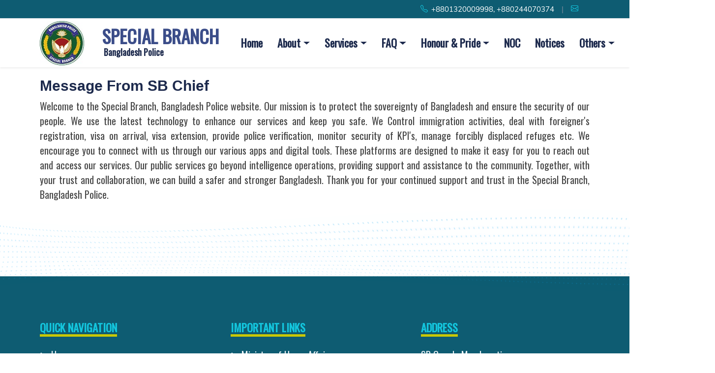

--- FILE ---
content_type: text/html; charset=UTF-8
request_url: https://specialbranch.gov.bd/nodes/view/38
body_size: 5173
content:
<!DOCTYPE html PUBLIC "-//W3C//DTD XHTML 1.0 Strict//EN" "http://www.w3.org/TR/xhtml1/DTD/xhtml1-strict.dtd">
<html xmlns="http://www.w3.org/1999/xhtml" xml:lang="en" lang="en">
    <head>
        <meta http-equiv="Content-Type" content="text/html; charset=utf-8" />
        <meta content="width=device-width, initial-scale=1.0" name="viewport"/>
        <link href="https://fonts.maateen.me/mukti/font.css" rel="stylesheet"></link>
        <link href="https://fonts.maateen.me/kalpurush/font.css" rel="stylesheet"></link>
        <link href="https://fonts.googleapis.com/css2?family=Oswald:wght@400&display=swap" rel="stylesheet"></link>
        <link href="https://cdnjs.cloudflare.com/ajax/libs/font-awesome/5.15.0/css/all.min.css" rel="stylesheet"></link>
        <link href="https://cdn.jsdelivr.net/npm/bootstrap-icons@1.4.1/font/bootstrap-icons.css" rel="stylesheet"></link>
        <link href="img/favicon.ico" rel="icon">
                        <title>Message From SB Chief &raquo; Special Branch</title>
            <style type="text/css">
                .mySlides {display:none}
                .w3-left, .w3-right, .w3-badge {cursor:pointer}
                .w3-badge {height:13px;width:13px;padding:0}
                .bg_image{
                    margin-top: -650px;
                }
                h3{
                    font-family: 'Mukti', Arial, sans-serif !important;
                    font-weight: normal;
                    color: rgb(22,22,22);
                    font-size: 22px;
                }
                p{
                    padding-top: 5px;
                }
                            </style>
            <meta name="description" content="Croogo - A CakePHP powered Content Management System" /><meta name="generator" content="Croogo - Content Management System" /><meta name="keywords" content="croogo, Croogo" /><meta name="robots" content="index, follow" /><link href="/nodes/promoted.rss" type="application/rss+xml" rel="alternate" title="RSS 2.0" />
	<link rel="stylesheet" type="text/css" href="/css/reset.css" />
	<link rel="stylesheet" type="text/css" href="/css/960.css" />
	<link rel="stylesheet" type="text/css" href="/css/w3.css" />
	<link rel="stylesheet" type="text/css" href="/css/lib/owl.carousel.min.css" />
	<link rel="stylesheet" type="text/css" href="/css/lib/tempusdominus-bootstrap-4.min.css" />
	<link rel="stylesheet" type="text/css" href="/css/bootstrap.min.css" />
	<link rel="stylesheet" type="text/css" href="/css/slider.css" />
	<link rel="stylesheet" type="text/css" href="/css/style.css" />
	<link rel="stylesheet" type="text/css" href="/css/faqstyle.css" />
	<link rel="stylesheet" type="text/css" href="/css/baguetteBox.css" />
<script type="text/javascript">
//<![CDATA[
var Croogo = {"basePath":"\/","params":{"controller":"nodes","action":"view","named":[]}};
//]]>
</script>
	<script type="text/javascript" src="/js/jquery/jquery.min.js"></script>
	<script type="text/javascript" src="/js/jquery/jquery.hoverIntent.minified.js"></script>
	<script type="text/javascript" src="/js/jquery/superfish.js"></script>
	<script type="text/javascript" src="/js/jquery/supersubs.js"></script>
	<script type="text/javascript" src="/js/theme.js"></script>
	<script type="text/javascript" src="/js/jquery/bootstrap.bundle.min.js"></script>
	<script type="text/javascript" src="/js/jquery/lib/easing.min.js"></script>
	<script type="text/javascript" src="/js/jquery/lib/waypoints.min.js"></script>
	<script type="text/javascript" src="/js/jquery/lib/owl.carousel.min.js"></script>
	<script type="text/javascript" src="/js/jquery/lib/moment.min.js"></script>
	<script type="text/javascript" src="/js/jquery/lib/moment-timezone.min.js"></script>
	<script type="text/javascript" src="/js/jquery/jquery.nivo.slider.js"></script>
	<script type="text/javascript" src="/js/jquery/baguetteBox.min.js"></script>
	<script type="text/javascript" src="/js/main.js"></script>
                </head>
    <body style="overflow:hidden !important;">
        <div class="container">
            <div class="row" >
                <div class="widget pull-left flip sm-pull-none"  >
                    <span></span>
                    <div id="google_translate_element" ></div>
                    <script type="text/javascript" >
                        function googleTranslateElementInit() {
                            new google.translate.TranslateElement({pageLanguage: 'en', layout: google.translate.TranslateElement.InlineLayout.SIMPLE}, 'google_translate_element');
                        }
                    </script>
                    <script type="text/javascript" src="//translate.google.com/translate_a/element.js?cb=googleTranslateElementInit">
                    </script>
                </div>
            </div>
        </div>
                <!-- Topbar Start -->
        <div class="container-fluid py-2 border-bottom d-none d-lg-block" style="background-color: rgba(2,84,107,.95);">
            <div class="container">
    <div class="row">
        <div class="col-md-6 text-center text-lg-start mb-2 mb-lg-0">

        </div>
        <div class="col-md-6 text-center text-lg-end">
            <div class="d-inline-flex align-items-center">
                <a class="text-decoration-none text-body pe-3" href=""><i style="color:rgba(19, 197, 221, 1.0);" class="bi bi-telephone me-2"></i><span style="color:rgba(255, 255, 255, 1.0);">+8801320009998, +880244070374</span></a>
                <span class="text-body">|</span>
                <a class="text-decoration-none text-body px-3" href=""><i style="color:rgba(19, 197, 221, 1.0);" class="bi bi-envelope me-2"></i><span style="color:rgba(255, 255, 255, 1.0);"></span></a>
            </div>
        </div>
    </div>
</div>        </div>
        <!-- Topbar End -->

        <!-- Navbar Start -->
        <div class="container-fluid sticky-top bg-white shadow-sm" style="padding-bottom: 3px;padding-top: 3px; background-color: rgba(255, 255, 255, .8);">
    <div class="container" >
        <nav class="navbar navbar-expand-lg bg-white navbar-light py-3 py-lg-0" >
            <a href="/"><img src="/img/logo1.jpg" alt="Special Branch" height="90px" /></a>            <a href="/sb/" class="navbar-brand">
                <h1 class="m-0 text-uppercase text-primary" style="color:rgba(59, 77, 137, 1.0) !important; font-family: 'Oswald', sans-serif;">
                    &nbsp &nbsp Special Branch                </h1>
                <h6 style="margin-left: 40px; font-size: 18px; font-family: 'Oswald', sans-serif;">
                    Bangladesh Police                </h6> 
            </a>
            <button style="margin-top:10px; margin-left: 15px;" class="navbar-toggler" type="button" data-bs-toggle="collapse" data-bs-target="#navbarCollapse">
                <span class="navbar-toggler-icon"></span>
            </button>

            <div class="collapse navbar-collapse" id="navbarCollapse" >
                
                <div class="navbar-nav ms-auto py-0">
                                                                        <a href="/" class="nav-item nav-link">Home</a>
                                                                                                <div class="nav-item dropdown">
                                                                    <a href="/" class="nav-link dropdown-toggle" data-bs-toggle="dropdown">About</a>
                                                                <div class="dropdown-menu m-0">
                                    
                                    
                                                                                <a href="/nodes/view/7" class="dropdown-item" style="border-bottom: 1px solid #eee;">Our Heritage</a>

                                                                                    
                                                                                <a href="/nodes/view/8" class="dropdown-item" style="border-bottom: 1px solid #eee;">Vission & Mission</a>

                                                                                    
                                                                                <a href="/nodes/locations" class="dropdown-item" style="border-bottom: 1px solid #eee;">Locations</a>

                                                                                    
                                                                    </div>
                            </div>
                                                                                                <div class="nav-item dropdown">
                                                                    <a href="/" class="nav-link dropdown-toggle" data-bs-toggle="dropdown">Services</a>
                                                                <div class="dropdown-menu m-0">
                                    
                                    
                                                                                <a href="/nodes/view/41" class="dropdown-item" style="border-bottom: 1px solid #eee;">Dual Citizenship</a>

                                                                                    
                                                                                <a href="https://voa.specialbranch.gov.bd/" class="dropdown-item" style="border-bottom: 1px solid #eee;">Online Visa on Arrival Service</a>

                                                                                    
                                                                                <a href="/uploads/hello-sb-app.apk" class="dropdown-item" style="border-bottom: 1px solid #eee;">Hello SB</a>

                                                                                    
                                                                                <a href="/" class="dropdown-item" style="border-bottom: 1px solid #eee;">Online Foreigner Registration</a>

                                                                                    
                                                                                <a href="https://hms.specialbranch.gov.bd/" class="dropdown-item" style="border-bottom: 1px solid #eee;">Hotel Management System</a>

                                                                                    
                                                                                <a href="https://fsims.specialbranch.gov.bd/" class="dropdown-item" style="border-bottom: 1px solid #eee;">Foreign Student Management System</a>

                                                                                    
                                                                    </div>
                            </div>
                                                                                                <div class="nav-item dropdown">
                                                                    <a href="/" class="nav-link dropdown-toggle" data-bs-toggle="dropdown">FAQ</a>
                                                                <div class="dropdown-menu m-0">
                                    
                                    
                                                                                <a href="/nodes/view/52" class="dropdown-item" style="border-bottom: 1px solid #eee;">Immigration</a>

                                                                                    
                                                                                <a href="/nodes/view/22" class="dropdown-item" style="border-bottom: 1px solid #eee;">Passport</a>

                                                                                    
                                                                                <a href="/" class="dropdown-item" style="border-bottom: 1px solid #eee;">SCO</a>

                                                                                            <ul > 
                                                                                                            <li style="text-decoration: none; "><a href="/nodes/view/54">Security</a> </li>
                                                                                                            <li style="text-decoration: none; "><a href="/nodes/view/53">Visa</a> </li>
                                                                                                            <li style="text-decoration: none; "><a href="/">Diplomat</a> </li>
                                                                                                    </ul>
                                                                                    
                                                                                <a href="/" class="dropdown-item" style="border-bottom: 1px solid #eee;">Organizational Affairs</a>

                                                                                    
                                                                                <a href="/nodes/view/55" class="dropdown-item" style="border-bottom: 1px solid #eee;">VIP Protection</a>

                                                                                    
                                                                    </div>
                            </div>
                                                                                                <div class="nav-item dropdown">
                                                                    <a href="/" class="nav-link dropdown-toggle" data-bs-toggle="dropdown">Honour & Pride</a>
                                                                <div class="dropdown-menu m-0">
                                    
                                    
                                                                                <a href="#" class="dropdown-item" style="border-bottom: 1px solid #eee;">Sacrifice in Action</a>

                                                                                            <ul > 
                                                                                                            <li style="text-decoration: none; "><a href="https://www.police.gov.bd/en/sacrifice_in_action_in_2012">2012</a> </li>
                                                                                                            <li style="text-decoration: none; "><a href="https://www.police.gov.bd/en/sacrifice_in_action_in_2013">2013</a> </li>
                                                                                                            <li style="text-decoration: none; "><a href="https://www.police.gov.bd/en/sacrifice_in_action_in_2014">2014</a> </li>
                                                                                                            <li style="text-decoration: none; "><a href="https://www.police.gov.bd/en/sacrifice_in_action_in_2015">2015</a> </li>
                                                                                                    </ul>
                                                                                    
                                                                                <a href="/sb/" class="dropdown-item" style="border-bottom: 1px solid #eee;">স্বাধীনতা পদক </a>

                                                                                    
                                                                                <a href="/sb/" class="dropdown-item" style="border-bottom: 1px solid #eee;">মুক্তিযুদ্ধে শহীদ </a>

                                                                                    
                                                                                <a href="/sb/" class="dropdown-item" style="border-bottom: 1px solid #eee;">Corona Pandamic</a>

                                                                                    
                                                                                <a href="https://www.police.gov.bd/en/sacrifice_in_un_mission:" class="dropdown-item" style="border-bottom: 1px solid #eee;">In UN Mission</a>

                                                                                    
                                                                                <a href="/nodes/view/43" class="dropdown-item" style="border-bottom: 1px solid #eee;">Special Branch</a>

                                                                                    
                                                                    </div>
                            </div>
                                                                                                <a href="/nodes/view/107" class="nav-item nav-link">NOC</a>
                                                                                                <a href="/nodes/notices" class="nav-item nav-link">Notices</a>
                                                                                                <div class="nav-item dropdown">
                                                                    <a href="/" class="nav-link dropdown-toggle" data-bs-toggle="dropdown">Others</a>
                                                                <div class="dropdown-menu m-0">
                                    
                                    
                                                                                <a href="/nodes/view/16" class="dropdown-item" style="border-bottom: 1px solid #eee;">School of Intelligence Online Training Portal</a>

                                                                                    
                                                                                <a href="/nodes/view/17" class="dropdown-item" style="border-bottom: 1px solid #eee;">Expatriate Helpdesk</a>

                                                                                    
                                                                                <a href="/informations/view" class="dropdown-item" style="border-bottom: 1px solid #eee;">তথ্য দিয়ে দেশের নিরাপত্তায় অংশ নিন </a>

                                                                                    
                                                                                <a href="/nodes/view/71" class="dropdown-item" style="border-bottom: 1px solid #eee;">NOC</a>

                                                                                            <ul > 
                                                                                                            <li style="text-decoration: none; "><a href="/nodes/view/107">2025-2026</a> </li>
                                                                                                    </ul>
                                                                                    
                                                                    </div>
                            </div>
                                                                                                <div class="nav-item dropdown">
                                                                    <a href="/contact" class="nav-link dropdown-toggle" data-bs-toggle="dropdown">Contact</a>
                                                                <div class="dropdown-menu m-0">
                                    
                                    
                                                                                <a href="/informations/view" class="dropdown-item" style="border-bottom: 1px solid #eee;">তথ্য দিয়ে দেশের নিরাপত্তায় অংশ নিন </a>

                                                                                    
                                                                                <a href="/contact" class="dropdown-item" style="border-bottom: 1px solid #eee;">Contact Us</a>

                                                                                    
                                                                    </div>
                            </div>
                                                                                                <div class="nav-item dropdown">
                                                                    <a href="/admin" class="nav-link dropdown-toggle" data-bs-toggle="dropdown">Login</a>
                                                                <div class="dropdown-menu m-0">
                                    
                                    
                                                                                <a href="/admin" class="dropdown-item" style="border-bottom: 1px solid #eee;">Admin Login </a>

                                                                                    
                                                                                <a href="/users/login" class="dropdown-item" style="border-bottom: 1px solid #eee;">Unit Login</a>

                                                                                    
                                                                    </div>
                            </div>
                                                            </div>

                <!--                <div class="navbar-nav ms-auto py-0">
                                    <div id="menu">                
                                                    </div>
                                </div>-->
            </div>
        </nav>
    </div>
</div>        <!-- Navbar End -->
        
        <div class='container' style='margin-top: 20px;'><div id="node-38" class="node node-type-page" style="font-family: 'Oswald',  sans-serif !important; font-size: 20px; background-color: white !important; color:rgb(70, 70, 70); font-size:20px; text-align:justify;">
            <h2>Message From SB Chief</h2>
    <div class="node-info">
</div><div class="node-body">
	<p>Welcome to the Special Branch, Bangladesh Police website. Our mission is to protect the sovereignty of Bangladesh and ensure the security of our people. We use the latest technology to enhance our services and keep you safe.&nbsp;We Control immigration activities, deal with foreigner's registration, visa on arrival, visa extension, provide police verification, monitor security of KPI's, manage forcibly displaced refuges etc.&nbsp;We encourage you to connect with us through our various apps and digital tools. These platforms are designed to make it easy for you to reach out and access our services. Our public services go beyond intelligence operations, providing support and assistance to the community. Together, with your trust and collaboration, we can build a safer and stronger Bangladesh.&nbsp;Thank you for your continued support and trust in the Special Branch, Bangladesh Police.</p></div><div class="node-more-info">
</div></div>

<!--<div id="comments" class="node-comments">
    </div>--></div>        <!-- About Start -->
                <!-- About End -->
        
        <!-- Footer Start -->
        <div class="row" >
    <img src="/img/footer-dec.png" alt="" /></div>



<div class="container-fluid bg-dark text-light mt-5 py-5" style="font-family: 'Oswald',  sans-serif !important; font-size: 20px; background-color: rgba(2,84,107,.95) !important; margin-top:-30px !important;">
    <div class="container py-5">
        <div class="row g-5">
            <div class="col-lg-4 col-md-6">
                <h4 class="d-inline-block text-primary text-uppercase border-bottom border-5 border-secondary mb-4 "  style=" font-family: 'Oswald', sans-serif !important; border-color:rgb(200,200,3) !important">Quick Navigation</h4>
                <div class="d-flex flex-column justify-content-start">
                                    
                        <a class="text-light mb-2" href="/sb/" target="blank"><i class="fa fa-angle-right me-2"></i>
                            Home</a>
                                    
                        <a class="text-light mb-2" href="/nodes/view/107" target="blank"><i class="fa fa-angle-right me-2"></i>
                            NOC</a>
                                    
                        <a class="text-light mb-2" href="/nodes/notices" target="blank"><i class="fa fa-angle-right me-2"></i>
                            Notices</a>
                                    
                        <a class="text-light mb-2" href="https://immi.specialbranch.gov.bd/" target="blank"><i class="fa fa-angle-right me-2"></i>
                            Immigration Police</a>
                                    
                        <a class="text-light mb-2" href="https://www.epassport.gov.bd/landing" target="blank"><i class="fa fa-angle-right me-2"></i>
                            Passport</a>
                                    
                        <a class="text-light mb-2" href="/sb/nodes/view/41" target="blank"><i class="fa fa-angle-right me-2"></i>
                            Dual Citizenship</a>
                                    
                        <a class="text-light mb-2" href="https://voa.specialbranch.gov.bd/" target="blank"><i class="fa fa-angle-right me-2"></i>
                            Online Visa on Arrival Service</a>
                                    
                        <a class="text-light mb-2" href="/uploads/hello-sb-app.apk" target="blank"><i class="fa fa-angle-right me-2"></i>
                            Hello Sb Apps</a>
                                    
                        <a class="text-light mb-2" href="/albums/view/sb-pic" target="blank"><i class="fa fa-angle-right me-2"></i>
                            Photo Gallery</a>
                                    
                        <a class="text-light mb-2" href="/contact" target="blank"><i class="fa fa-angle-right me-2"></i>
                            Contact Us</a>
                                    
                        <a class="text-light mb-2" href="/uploads/vms-30122025.apk" target="blank"><i class="fa fa-angle-right me-2"></i>
                            VMS APPS</a>
                                    </div>
            </div>
            <div class="col-lg-4 col-md-6">
                <h4 class="d-inline-block text-primary text-uppercase border-bottom border-5 border-secondary mb-4"  style=" font-family: 'Oswald', sans-serif !important; border-color:rgb(200,200,3) !important">Important Links</h4>
                <div class="d-flex flex-column justify-content-start">
                                            <a class="text-light mb-2" href="http://www.mha.gov.bd/" target="blank"><i class="fa fa-angle-right me-2"></i>
                            Ministry of Home Affairs</a>
                                            <a class="text-light mb-2" href="https://www.police.gov.bd/en/police_headquarter" target="blank"><i class="fa fa-angle-right me-2"></i>
                            Police Headquarters</a>
                                            <a class="text-light mb-2" href="https://pcc.police.gov.bd/ords/f?p=PCC:LOGIN_DESKTOP:" target="blank"><i class="fa fa-angle-right me-2"></i>
                            Online Police Clearance</a>
                                            <a class="text-light mb-2" href="https://dmp.gov.bd/" target="blank"><i class="fa fa-angle-right me-2"></i>
                            DMP</a>
                                            <a class="text-light mb-2" href="https://www.rab.gov.bd/" target="blank"><i class="fa fa-angle-right me-2"></i>
                            Rapid Action Battalion</a>
                                            <a class="text-light mb-2" href="https://pbi.gov.bd/" target="blank"><i class="fa fa-angle-right me-2"></i>
                            PBI</a>
                                            <a class="text-light mb-2" href="https://atu.police.gov.bd/" target="blank"><i class="fa fa-angle-right me-2"></i>
                            Anti Terrorism Unit</a>
                                            <a class="text-light mb-2" href="https://www.interpol.int/" target="blank"><i class="fa fa-angle-right me-2"></i>
                            Interpol</a>
                                            <a class="text-light mb-2" href="http://www.dip.gov.bd/" target="blank"><i class="fa fa-angle-right me-2"></i>
                            Department of Immigration & Passport</a>
                                            <a class="text-light mb-2" href="http://caab.portal.gov.bd/" target="blank"><i class="fa fa-angle-right me-2"></i>
                            Civil Aviation</a>
                                            <a class="text-light mb-2" href="https://nbr.gov.bd/" target="blank"><i class="fa fa-angle-right me-2"></i>
                            National Board of Revenue, Bangladesh</a>
                                            <a class="text-light mb-2" href="http://www.bmet.gov.bd/" target="blank"><i class="fa fa-angle-right me-2"></i>
                            BMET</a>
                                            <a class="text-light mb-2" href="https://www.bida.gov.bd/" target="blank"><i class="fa fa-angle-right me-2"></i>
                            BIDA</a>
                                            <a class="text-light mb-2" href="https://customs.gov.bd/index.jsf" target="blank"><i class="fa fa-angle-right me-2"></i>
                            Bangladesh Customs</a>
                                            <a class="text-light mb-2" href="http://bangladeshcustoms.gov.bd/relevant/baggage_rules" target="blank"><i class="fa fa-angle-right me-2"></i>
                            Customs Baggage Rules</a>
                                            <a class="text-light mb-2" href="http://www.dnc.gov.bd/" target="blank"><i class="fa fa-angle-right me-2"></i>
                            Department of Narcotics Control</a>
                                            <a class="text-light mb-2" href="https://www.eprocure.gov.bd/" target="blank"><i class="fa fa-angle-right me-2"></i>
                            National e-Government Procurement</a>
                                            <a class="text-light mb-2" href="https://bpsc.gov.bd/" target="blank"><i class="fa fa-angle-right me-2"></i>
                            Bangladesh Public Service Commission</a>
                                            <a class="text-light mb-2" href="https://bangladesh.gov.bd/index.php" target="blank"><i class="fa fa-angle-right me-2"></i>
                            Bangladesh National Portal</a>
                                            <a class="text-light mb-2" href="https://www.un.org/en" target="blank"><i class="fa fa-angle-right me-2"></i>
                            UN</a>
                                            <a class="text-light mb-2" href="https://www.theiacp.org/" target="blank"><i class="fa fa-angle-right me-2"></i>
                            IACP</a>
                                    </div>
            </div>
            <div class="col-lg-4 col-md-6">
                <h4 class="d-inline-block text-primary text-uppercase border-bottom border-5 border-secondary mb-4"  style="font-family: 'Oswald', sans-serif !important; border-color:rgb(200,200,3) !important">Address</h4>
                <div style="height: 60px;">
                    <p class="mb-4">SB Google Map Location</p>
                    <div style="height: 60px;">
                        <a href="/sb/nodes/locations"><img height="50px" src="https://upload.wikimedia.org/wikipedia/commons/thumb/a/aa/Google_Maps_icon_%282020%29.svg/418px-Google_Maps_icon_%282020%29.svg.png?20200218211225" /></a>

                    </div>
                </div>
                <div style="margin-top: 60px;">
                    <p class="mb-2"><i class="fa fa-map-marker-alt text-primary me-3"></i>Malibagh, Dhaka-1217</p>
                    <p class="mb-0"><i class="fa fa-phone-alt text-primary me-3"></i>+8801320009998, +880244070374</p>
                </div>
                            </div>
        </div>
    </div>
</div>
<div class="container-fluid bg-dark text-light border-top border-secondary py-4" style="background-color: rgba(2,70,87,.95) !important;">
    <div class="container">
        <div class="row g-5">
            <div class="col-md-6 text-center text-md-start">
                <p class="mb-md-0">&copy; <a class="text-primary" href="#">Special Branch, Bangladesh Police</a>. All Rights Reserved.</p>
            </div>
            <div class="col-md-6 text-center text-md-end">
                <p class="mb-0">Developed by <a class="text-primary" href="">SB Programmers</a></p>
            </div>
        </div>
    </div>
</div>
<!-- Back to Top -->
<a href="#" class="btn btn-lg btn-primary btn-lg-square back-to-top"><i class="bi bi-arrow-up"></i></a>        <!-- Footer End -->
        <div id="copyright" style="display:none">Copyright &copy; 2013 <a href="http://apycom.com/">Apycom jQuery Menus</a></div>
            <script defer src="https://static.cloudflareinsights.com/beacon.min.js/vcd15cbe7772f49c399c6a5babf22c1241717689176015" integrity="sha512-ZpsOmlRQV6y907TI0dKBHq9Md29nnaEIPlkf84rnaERnq6zvWvPUqr2ft8M1aS28oN72PdrCzSjY4U6VaAw1EQ==" data-cf-beacon='{"version":"2024.11.0","token":"c3b81048402344ddb7615b053298bb80","r":1,"server_timing":{"name":{"cfCacheStatus":true,"cfEdge":true,"cfExtPri":true,"cfL4":true,"cfOrigin":true,"cfSpeedBrain":true},"location_startswith":null}}' crossorigin="anonymous"></script>
</body>
</html>



--- FILE ---
content_type: text/css; charset=utf-8
request_url: https://fonts.maateen.me/mukti/font.css
body_size: -94
content:
@font-face {
  font-family: 'Mukti';
  font-display: swap;
  font-style: normal;
  font-weight: 400;
  src: url('mukti-v3.4.3.woff2') format('woff2'),
    url('mukti-v3.4.3.ttf') format('truetype');
}

@font-face {
  font-family: 'Mukti';
  font-display: swap;
  font-style: italic;
  font-weight: 400;
  src: url('muktiita-v3.4.3.woff2') format('woff2'),
    url('muktiita-v3.4.3.ttf') format('truetype');
}

@font-face {
  font-family: 'Mukti';
  font-display: swap;
  font-style: normal;
  font-weight: 700;
  src: url('muktibold-v3.4.3.woff2') format('woff2'),
    url('muktibold-v3.4.3.ttf') format('truetype');
}

@font-face {
  font-family: 'Mukti';
  font-display: swap;
  font-style: italic;
  font-weight: 700;
  src: url('muktibi-v3.4.3.woff2') format('woff2'),
    url('muktibi-v3.4.3.ttf') format('truetype');
}

--- FILE ---
content_type: text/css
request_url: https://specialbranch.gov.bd/css/slider.css
body_size: 564
content:
/*
 * jQuery Nivo Slider v3.1
 * http://nivo.dev7studios.com
 *
 * Copyright 2012, Dev7studios
 * Free to use and abuse under the MIT license.
 * http://www.opensource.org/licenses/mit-license.php
 */
 
/* The Nivo Slider styles */
.nivoSlider {
	position:relative;
	width:100%;
	height:500px; /* auto */
	overflow: hidden;
	-moz-box-shadow:0 0 7px rgba(53,127,181,.5);
	-webkit-box-shadow:0 0 7px rgba(53,127,181,.5);
	-o-box-shadow:0 0 7px rgba(53,127,181,.5);
	box-shadow:0 0 10px #D9D8FC;
}
.nivoSlider img {
	position:absolute;
	top:0px;
	left:0px;
	/*max-width: none;*/
}
.nivo-main-image {
	display: block !important;
	position: relative !important; 
	width: 100% !important;
}

/* If an image is wrapped in a link */
.nivoSlider a.nivo-imageLink {
	position:absolute;
	top:0px;
	left:0px;
	width:100%;
	height:100%;
	border:0;
	padding:0;
	margin:0;
	z-index:6;
	display:none;
}
/* The slices and boxes in the Slider */
.nivo-slice {
	display:block;
	position:absolute;
	z-index:5;
	height:100%;
	top:0;
}
.nivo-box {
	display:block;
	position:absolute;
	z-index:5;
	overflow:hidden;
}
.nivo-box img { display:block; }

/* Caption styles */
.nivo-caption {
	position:absolute;
	left:0px;
	bottom:0px;
	background:rgba(0,0,0,.3);
	color:#fff;
	width:100%;
	z-index:8;
	font-size:1em;
	line-height:1.376em;
	padding: 0px 30% 2px 10px;
	overflow: hidden;
	display: none;
	-webkit-box-sizing: border-box; /* Safari/Chrome, other WebKit */
	-moz-box-sizing: border-box;    /* Firefox, other Gecko */
	box-sizing: border-box;         /* Opera/IE 8+ */
}
.nivo-caption p {
	padding:5px;
	margin:0;
}
.nivo-caption a {
	display:inline !important;
}
.nivo-html-caption {
    display:none;
}
/* Direction nav styles (e.g. Next & Prev) */
.nivo-directionNav a {
	position:absolute;
	top:45%;
	z-index:9;
	cursor:pointer;
}
.nivo-prevNav {
	left:0px;
}
.nivo-nextNav {
	right:0px;
}
/* Control nav styles (e.g. 1,2,3...) */
.nivo-controlNav {
	text-align:center;
	padding: 15px 0;
	position:absolute;
	right:0;
	bottom:0;
	z-index:10;
	float:right;
	width:auto;
}
.nivo-controlNav a {
	cursor:pointer;
}
.nivo-controlNav a.active {
	font-weight:bold;
}
@media screen and (max-width: 500px){
	.slider_theame .nivo-controlNav a{width:20px; height:18px; line-height:19px; margin:0 2px 0 0}
}

--- FILE ---
content_type: text/css
request_url: https://specialbranch.gov.bd/css/style.css
body_size: 852
content:
/********** Template CSS **********/
:root {
    --primary: #13C5DD;
    --secondary: #354F8E;
    --light: #EFF5F9;
    --dark: #1D2A4D;
}

.btn {
    font-weight: 700;
    transition: .5s;
}

.body{
    color: black!important;
    background-color: red;
    font-family: 'Oswald', sans-serif;
    overflow:hidden;

}

.btn:hover {
    -webkit-box-shadow: 0 8px 6px -6px #555555;
    -moz-box-shadow: 0 8px 6px -6px #555555;
    box-shadow: 0 8px 6px -6px #555555;
}

.btn-primary {
    color: #FFFFFF;
}

.btn-square {
    width: 36px;
    height: 36px;
}

.btn-sm-square {
    width: 28px;
    height: 28px;
}

.btn-lg-square {
    width: 46px;
    height: 46px;
}

.btn-square,
.btn-sm-square,
.btn-lg-square {
    padding-left: 0;
    padding-right: 0;
    text-align: center;
}

.back-to-top {
    position: fixed;
    display: none;
    right: 30px;
    bottom: 0;
    border-radius: 50% 50% 0 0;
    z-index: 99;
}

.navbar-light .navbar-nav .nav-link {
    font-family: 'Oswald', sans-serif;
    position: relative;
    margin-left: 30px;
    padding: 30px 0;
    font-size: 22px;
    font-weight: 700;
    color: var(--dark);
    outline: none;
    transition: .5s;
}

.navbar-light .navbar-nav .nav-link:hover,
.navbar-light .navbar-nav .nav-link.active {
    color: var(--primary);
}

@media (min-width: 992px) {
    .navbar-light .navbar-nav .nav-link::before {
        position: absolute;
        content: "";
        width: 0;
        height: 5px;
        bottom: 0;
        left: 50%;
        background: var(--primary);
        transition: .5s;
    }

    .navbar-light .navbar-nav .nav-link:hover::before,
    .navbar-light .navbar-nav .nav-link.active::before {
        width: 100%;
        left: 0;
    }



}

@media (max-width: 991.98px) {
    .navbar-light .navbar-nav .nav-link  {
        margin-left: 0;
        padding: 10px 0;
    }
}

.hero-header {

    background-size: cover;
    opacity: 1;

}



.service-item {
    position: relative;
    height: 350px;
    padding: 0 30px;
    transition: .5s;
}

.service-item .service-icon {
    width: 150px;
    height: 100px;
    display: flex;
    align-items: center;
    justify-content: center;
    background: var(--primary);
    border-radius: 50%;
    transform: rotate(-14deg);
}

.service-item .service-icon i {
    transform: rotate(15deg);
}

.service-item a.btn {
    position: absolute;
    width: 60px;
    bottom: -48px;
    left: 50%;
    margin-left: -30px;
    opacity: 0;
}

.service-item:hover a.btn {
    bottom: -24px;
    opacity: 1;
}

.price-carousel::after {
    position: absolute;
    content: "";
    width: 100%;
    height: 50%;
    bottom: 0;
    left: 0;
    background: var(--primary);
    border-radius: 8px 8px 50% 50%;
    z-index: -1;
}

.price-carousel .owl-nav {
    margin-top: 35px;
    width: 100%;
    text-align: center;
    display: flex;
    justify-content: center;
}

.price-carousel .owl-nav .owl-prev,
.price-carousel .owl-nav .owl-next{
    position: relative;
    margin: 0 5px;
    width: 45px;
    height: 45px;
    display: flex;
    align-items: center;
    justify-content: center;
    color: var(--primary);
    background: #FFFFFF;
    font-size: 22px;
    border-radius: 45px;
    transition: .5s;
}

.price-carousel .owl-nav .owl-prev:hover,
.price-carousel .owl-nav .owl-next:hover {
    color: var(--dark);
}

@media (min-width: 576px) {
    .team-item .row {
        height: 350px;
    }
}

.team-carousel .owl-nav {
    position: absolute;
    padding: 0 45px;
    width: 100%;
    height: 45px;
    top: calc(50% - 22.5px);
    left: 0;
    display: flex;
    justify-content: space-between;
}

.team-carousel .owl-nav .owl-prev,
.team-carousel .owl-nav .owl-next {
    position: relative;
    width: 45px;
    height: 45px;
    display: flex;
    align-items: center;
    justify-content: center;
    color: #FFFFFF;
    background: var(--primary);
    border-radius: 45px;
    font-size: 22px;
    transition: .5s;
}

.team-carousel .owl-nav .owl-prev:hover,
.team-carousel .owl-nav .owl-next:hover {
    background: var(--dark);
}

.testimonial-carousel .owl-dots {
    margin-top: 15px;
    display: flex;
    align-items: center;
    justify-content: center;
}

.testimonial-carousel .owl-dot {
    position: relative;
    display: inline-block;
    margin: 0 5px;
    width: 20px;
    height: 20px;
    background: var(--light);
    border: 2px solid var(--primary);
    border-radius: 20px;
    transition: .5s;
}

.testimonial-carousel .owl-dot.active {
    width: 40px;
    height: 40px;
    background: var(--primary);
}

.testimonial-carousel .owl-item img {
    width: 150px;
    height: 150px;
}
/*map css*/
.mapouter{position:relative;
          text-align:right;
          width:600px;
          height:400px;
}
.gmap_canvas {
    overflow:hidden;
    background:none!important;
    width:600px;height:400px;
}
.gmap_iframe {
    width:600px!important;
    height:400px!important;}

--- FILE ---
content_type: text/css
request_url: https://specialbranch.gov.bd/css/faqstyle.css
body_size: 1357
content:
@font-face {
           font-family: 'Muli';
           font-style: normal;
           font-weight: 400;
           font-display: swap;
           src: url(https://fonts.gstatic.com/s/muli/v28/7Aulp_0qiz-aVz7u3PJLcUMYOFnOkEk40eiNxw.woff2) format('woff2');
           unicode-range: U+0102-0103, U+0110-0111, U+0128-0129, U+0168-0169, U+01A0-01A1, U+01AF-01B0, U+0300-0301, U+0303-0304, U+0308-0309, U+0323, U+0329, U+1EA0-1EF9, U+20AB;
         }
         /* latin-ext */
         @font-face {
           font-family: 'Muli';
           font-style: normal;
           font-weight: 400;
           font-display: swap;
           src: url(https://fonts.gstatic.com/s/muli/v28/7Aulp_0qiz-aVz7u3PJLcUMYOFnOkEk50eiNxw.woff2) format('woff2');
           unicode-range: U+0100-02AF, U+0304, U+0308, U+0329, U+1E00-1E9F, U+1EF2-1EFF, U+2020, U+20A0-20AB, U+20AD-20CF, U+2113, U+2C60-2C7F, U+A720-A7FF;
         }
         /* latin */
         @font-face {
           font-family: 'Muli';
           font-style: normal;
           font-weight: 400;
           font-display: swap;
           src: url(https://fonts.gstatic.com/s/muli/v28/7Aulp_0qiz-aVz7u3PJLcUMYOFnOkEk30eg.woff2) format('woff2');
           unicode-range: U+0000-00FF, U+0131, U+0152-0153, U+02BB-02BC, U+02C6, U+02DA, U+02DC, U+0304, U+0308, U+0329, U+2000-206F, U+2074, U+20AC, U+2122, U+2191, U+2193, U+2212, U+2215, U+FEFF, U+FFFD;
         }

         * {
           box-sizing: border-box;
         }

         body {
           background-color: #ffffff;
           font-family: 'Muli', sans-serif;
           
           
         }

         h1 {
           margin: 50px 0 30px;
           text-align: center;
         }
         h3 {
           
           text-align: center;
           font-size: 20px;
         }
         button{
          margin-top: -12px;
         }


         .faqs-container {
           margin: 0 auto;
           max-width: 600px;
         }

         .faq {
           background-color: white;
           border: 1px solid #9FA4A8;
           border-radius: 10px;
           padding: 20px;
           position: relative;
           overflow: hidden;
           margin: 20px 0;
           transition: 0.3s ease;
         }

         .faq.active {
           background-color: #fff;
           box-shadow: 0 3px 6px rgba(0,0,0,0.1), 0 3px 6px rgba(0,0,0,0.1);
         }

         .faq.active::after, .faq.active::before {
           color: #2ecc71;
           content: '\f075';
           font-family: 'Font Awesome 5 Free';
           font-size: 7rem;
           position: absolute;
           opacity: 0.2;
           top: 20px;
           left: 20px;
           z-index: 0;
         }

         .faq.active::before {
           color: #3498db;
           top: -10px;
           left: -30px;
           transform: rotateY(180deg);
         }

         .faq-title {
           margin: 0 35px 0 0;
         }

         .faq-text {
           display: none;
           margin: 10px 0 0;
         }

         .faq.active .faq-text {
           display: block;
         }

         .faq-toggle {
           background-color: transparent;
           border: none;
           border-radius: 50%;
           color: #fff;
           cursor: pointer;
           display: flex;
           align-items: center;
           justify-content: center;
           font-size: 16px;
           padding: 0;
           position: absolute;
           top: 30px;
           right: 30px;
           height: 30px;
           width: 30px;
         }

         .faq-toggle:focus {
           outline: none;
         }

         .faq.active .faq-toggle {
           background-color: #9FA4A8;
         }

         .faq-toggle .fa-times {
           display: none;
         }

         .faq.active .faq-toggle .fa-times {
           display: block;
         }

         .faq-toggle .fa-chevron-down {
           color: #83888E;
         }

         .faq.active .faq-toggle .fa-chevron-down {
           display: none;
         }

         /* SOCIAL PANEL CSS */
         .social-panel-container {
           position: fixed;
           right: 0;
           bottom: 80px;
           transform: translateX(100%);
           transition: transform 0.4s ease-in-out;
         }

         .social-panel-container.visible {
           transform: translateX(-10px);
         }

         .social-panel { 
           background-color: #fff;
           border-radius: 16px;
           box-shadow: 0 16px 31px -17px rgba(0,31,97,0.6);
           border: 5px solid #001F61;
           display: flex;
           flex-direction: column;
           justify-content: center;
           align-items: center;
           font-family: 'Muli';
           position: relative;
           height: 169px;  
           width: 370px;
           max-width: calc(100% - 10px);
         }

         .social-panel button.close-btn {
           border: 0;
           color: #97A5CE;
           cursor: pointer;
           font-size: 20px;
           position: absolute;
           top: 5px;
           right: 5px;
         }

         .social-panel button.close-btn:focus {
           outline: none;
         }

         .social-panel p {
           background-color: #001F61;
           border-radius: 0 0 10px 10px;
           color: #fff;
           font-size: 14px;
           line-height: 18px;
           padding: 2px 17px 6px;
           position: absolute;
           top: 0;
           left: 50%;
           margin: 0;
           transform: translateX(-50%);
           text-align: center;
           width: 235px;
         }

         .social-panel p i {
           margin: 0 5px;
         }

         .social-panel p a {
           color: #FF7500;
           text-decoration: none;
         }

         .social-panel h4 {
           margin: 20px 0;
           color: #97A5CE; 
           font-family: 'Muli';  
           font-size: 14px;  
           line-height: 18px;
           text-transform: uppercase;
         }

         .social-panel ul {
           display: flex;
           list-style-type: none;
           padding: 0;
           margin: 0;
         }

         .social-panel ul li {
           margin: 0 10px;
         }

         .social-panel ul li a {
           border: 1px solid #DCE1F2;
           border-radius: 50%;
           color: #001F61;
           font-size: 20px;
           display: flex;
           justify-content: center;
           align-items: center;
           height: 50px;
           width: 50px;
           text-decoration: none;
         }

         .social-panel ul li a:hover {
           border-color: #FF6A00;
           box-shadow: 0 9px 12px -9px #FF6A00;
         }

         .floating-btn {
           border-radius: 26.5px;
           background-color: #001F61;
           border: 1px solid #001F61;
           box-shadow: 0 16px 22px -17px #03153B;
           color: #fff;
           cursor: pointer;
           font-size: 16px;
           line-height: 20px;
           padding: 12px 20px;
           position: fixed;
           bottom: 20px;
           right: 20px;
           z-index: 999;
         }

         .floating-btn:hover {
           background-color: #ffffff;
           color: #001F61;
         }

         .floating-btn:focus {
           outline: none;
         }

         .floating-text {
           background-color: #001F61;
           border-radius: 10px 10px 0 0;
           color: #fff;
           font-family: 'Muli';
           padding: 7px 15px;
           position: fixed;
           bottom: 0;
           left: 50%;
           transform: translateX(-50%);
           text-align: center;
           z-index: 998;
         }

         .floating-text a {
           color: #FF7500;
           text-decoration: none;
         }

         @media screen and (max-width: 480px) {

           .social-panel-container.visible {
             transform: translateX(0px);
           }
           
           .floating-btn {
             right: 10px;
           }
         }

--- FILE ---
content_type: application/javascript
request_url: https://specialbranch.gov.bd/js/main.js
body_size: 292
content:
(function ($) {
    "use strict";
    
    // Dropdown on mouse hover
    $(document).ready(function () {
        function toggleNavbarMethod() {
            if ($(window).width() > 992) {
                $('.navbar .dropdown').on('mouseover', function () {
                    $('.dropdown-toggle', this).trigger('click');
                }).on('mouseout', function () {
                    $('.dropdown-toggle', this).trigger('click').blur();
                });
            } else {
                $('.navbar .dropdown').off('mouseover').off('mouseout');
            }
        }
        toggleNavbarMethod();
        $(window).resize(toggleNavbarMethod);
    });

    jQuery(window).load(function() {
        jQuery('#slider').nivoSlider();
    });
    //    // Date and time picker
    //    $('.date').datetimepicker({
    //        format: 'L'
    //    });
    //    $('.time').datetimepicker({
    //        format: 'LT'
    //    });
    
    
    // Back to top button
    $(window).scroll(function () {
        if ($(this).scrollTop() > 100) {
            $('.back-to-top').fadeIn('slow');
        } else {
            $('.back-to-top').fadeOut('slow');
        }
    });
    $('.back-to-top').click(function () {
        $('html, body').animate({
            scrollTop: 0
        }, 1500, 'easeInOutExpo');
        return false;
    });


    // Price carousel
    $(".price-carousel").owlCarousel({
        autoplay: true,
        smartSpeed: 1000,
        margin: 45,
        dots: false,
        loop: true,
        nav : true,
        navText : [
        '<i class="bi bi-arrow-left"></i>',
        '<i class="bi bi-arrow-right"></i>'
        ],
        responsive: {
            0:{
                items:1
            },
            992:{
                items:2
            },
            1200:{
                items:3
            }
        }
    });


    // Team carousel
    $(".team-carousel, .related-carousel").owlCarousel({
        autoplay: true,
        smartSpeed: 1000,
        margin: 45,
        dots: false,
        loop: true,
        nav : true,
        navText : [
        '<i class="bi bi-arrow-left"></i>',
        '<i class="bi bi-arrow-right"></i>'
        ],
        responsive: {
            0:{
                items:1
            },
            992:{
                items:2
            }
        }
    });


    // Testimonials carousel
    $(".testimonial-carousel").owlCarousel({
        autoplay: true,
        smartSpeed: 1000,
        items: 1,
        dots: true,
        loop: true
    });
    
})(jQuery);



--- FILE ---
content_type: application/javascript
request_url: https://specialbranch.gov.bd/js/theme.js
body_size: -50
content:
/**
 * Javascript for Default Theme
 */
$(document).ready(function(){
	$("ul.sf-menu").supersubs({
		minWidth:    12,                                // minimum width of sub-menus in em units
		maxWidth:    27,                                // maximum width of sub-menus in em units
		extraWidth:  1                                  // extra width can ensure lines don't sometimes turn over
	}).superfish({
		delay:       400,                               // delay on mouseout
		animation:   {opacity:'show',height:'show'},    // fade-in and slide-down animation
		speed:       'fast',                            // faster animation speed
		autoArrows:  false,                             // disable generation of arrow mark-up
		dropShadows: false                              // disable drop shadows
	});
});